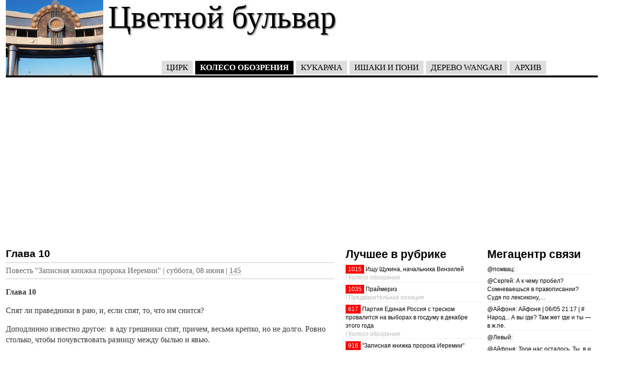

--- FILE ---
content_type: text/html; charset=utf-8
request_url: http://tapki.org/articles/ferris-wheel/1390/glava-10/
body_size: 22446
content:
<!DOCTYPE html>
<html lang="ru">
<head>
<meta charset="utf-8">
<title>Глава 10 / Колесо обозрения / Цветной бульвар — Тюмень</title>
<meta name="Language" content="russian">
<link href="/css/reset.text.grid.css" media="screen" rel="stylesheet" type="text/css">
<link href="/css/tapki.css" media="screen" rel="stylesheet" type="text/css">
<link rel="shortcut icon" href="/favicon.ico">
<script>window._izf=new function(c){let x=document;(function(){let y=x.createElement("script");y.async=true;y.src=c;x.head.appendChild(y);})();this.t=function(b){let e=x.documentElement.clientWidth;let m=Object.keys(b.s).map(function(i){return Number.parseInt(i);});m.sort(function(a,b){return b-a;});let u=x.getElementById(b.w||b.i),p=x.getElementById(b.i);for (let i=0;i<m.length;i++){if(e>=m[i]){let k=b.s[m[i]];if(k===0){u.remove();return;}p.style.display="flex";p.style.justifyContent="center";let q=x.createElement("div");q.style.width=b.b[k][1];q.style.height=b.b[k][2];q.style.flex="none";let y=x.createElement("div");y.id=atob("Uw==")+atob("UlRCXw==")+b.b[k][0];q.appendChild(y);p.appendChild(q);return;}}u.remove();};}(atob("aHR0cHM6Ly9j")+atob("ZG4tcnRiLnNhcGUucnUvcnRiLWIvanMvMDE1LzIvMTUxMDE1Lmpz"));</script>
</head>
<body>
<div class="container_16">
<div class="grid_16">
<div id="header">
<div id="sitename">
<h1 style="text-shadow: 2px 2px 2px #888;"><a href="/" title="Главная&nbsp;— Цветной бульвар-Тюмень">Цветной бульвар</a></h1>
<p><a href="/">&nbsp;&nbsp;&nbsp;&nbsp;&nbsp;&nbsp;&nbsp;&nbsp;&nbsp;&nbsp;&nbsp;&nbsp;&nbsp;&nbsp;&nbsp;&nbsp;&nbsp;&nbsp;</a></p>
</div>
<div id="slogan">
<p></p>
</div>
<div class="clearfix"></div>
<div style="clear">
<div id="centeredmenu">
<ul>
<li><a href="/articles/circus/page/1/">Цирк</a>
</li>
<li><a href="/articles/ferris-wheel/page/1/" class="active">Колесо обозрения</a>
</li>
<li><a href="/articles/kukaracha/page/1/">Кукарача</a>
</li>
<li><a href="/articles/donkeys-and-ponies/page/1/">Ишаки и пони</a>
</li>
<li><a href="/articles/wangaries-tree/page/1/">Дерево Wangari</a>
</li>
<li><a href="/articles/archive/">Архив</a>
</li>
</ul>
</div>
</div>
</div>
</div>
<div class="clearfix"></div>
</div>
<div class="clearfix"></div>
<div class="clear"></div><div class="container_16"><div id="a-t" style="margin:20px 1%"></div></div>
<script>(function(){_izf.t({i:"a-t",b:{1:[924916,"100%","300px"]},s:{0:1}});})();</script>
<div class="container_16" style="padding-top: 10px; background-color: #FFF;">
<div id="content" class="grid_9" style="background-color: #FFF;">
<div id="viewArticleFull" class="comfortableReading" style="overflow: hidden;">
<a name="postTitle"></a>
<h1>
<a href="/articles/ferris-wheel/1390/glava-10/" title="Опубликовано: 2013-06-08">Глава 10</a>
</h1>
<p class="meta">
Повесть &quot;Записная книжка пророка Иеремии&quot;
| суббота, 08 июня | <abbr title="Просмотров">145</abbr></p>
<p></p>
<p><strong>Глава 10</strong></p>
<p>Спят ли
праведники в раю, и, если спят, то, что им снится?</p>
<p>Доподлинно
известно другое: &nbsp;в аду грешники спят,
причем, весьма крепко, но не долго. Ровно столько, чтобы почувствовать разницу
между былью и явью.</p>
<p>К любым
страданиям можно привыкнуть, даже к таким остро ощутимым, как раскаленная
кочерга, подпаливающая волосы на ягодицах, если учесть масштабы времени в иных
мирах, где тысяча лет одно мгновение. И, чтобы уменьшить влияние фактора
привыкания, всем обитателям нижнего уровня дают вздремнуть, уменьшив температуру
котла до комфортной: &nbsp;градусов всего до
36.</p>
<p>Вода в котле
перестает бурлить, дно позволяет опустить&nbsp;
ноги, а край стенок&nbsp;— положить на него мокрую голову и в изнеможении
закрыть глаза. Кто-то вспоминает в этот миг свой дом, кто-то дни славы и
успеха, кто-то годы юности и детства, но чаще&nbsp;— просто тишину.</p>
<p>Тишина в аду
стоит дорого. Только забылся и перестал слышать вопли &nbsp;из кипятка в соседнем чане, как сон прервался,
и твои черти вновь берутся за работу, энергично раздувая угли и деловито
проверяя температуру тела и воды.</p>
<p>- Руку
прижми!&nbsp;— услышал женский голос мэр Тюмени, когда почувствовал, что кто-то
прикоснулся к нему, потом легонько толкнул, а после этого требовательно стал
встряхивать всё его тело.</p>
<p>Он хотел
протянуть ладонь туда, откуда слышал женский голос, но не мог оторвать руку
от постели.</p>
<p>Мэр
проснулся и открыл глаза.</p>
<p>- Прижми, я
градусник поставила,&nbsp;— повторила женщина, подождала, когда&nbsp; он отреагирует на ее просьбу, и ушла к другой
кровати.</p>
<p>Еще не
рассвело, но в палате интенсивной терапии уже приступили к работе. Голову мэра
приподняли, высыпали ему в рот из крохотного пластикового стаканчика десяток
разнокалиберных таблеток и дали запить их глотком воды из стаканчика размером чуть
больше.</p>
<p>Затем к нему
подошли и мокрой тряпкой поелозили по его лицу. &laquo;Вот ты и умытый&raquo;,&nbsp;— сказала
женщина и передвинулась дальше по ряду.</p>
<p>Санитар
осмотрел его руки, проверил перевязь и сообщил ему: &laquo;Этот, который по тебе
скакал голый, смог развязаться, черт&raquo;.</p>
<p>По окончании
первых утренних процедур ему положили между ног &laquo;утку&raquo;, заботливо вставив &nbsp;его член в ее отверстие.</p>
<p>Мэр не
сопротивлялся и не задавал никаких вопросов. Он понимал, что здесь, как и в
полиции, есть правила, которые надо исполнять, не обсуждая. Поздно думать, как
ты сюда попал, думать надо над тем, как отсюда выбраться.</p>
<p>В любых
больницах есть утренние обходы лечащих врачей. Можно попросить пригласить к
нему главного врача отделения, а через него&nbsp;— главного врача больницы, который
должен знать его в лицо, потому что на совещаниях в мэрии главные побывали&nbsp; все до одного. Хорошо бы предварительно
узнать, куда именно он попал, неужели в психо-неврологический диспансер в
Винзилях?</p>
<p>Мэр краем
глаз стал рассматривать своих ближайших соседей по палате.</p>
<p>Тот, что
вчера бился в истерике и угрожал санитарам санкциями прокурора, сейчас лежал
неподвижно, пристально глядя в потолок. Голый дед сегодня был накрыт простынкой,
&nbsp;и, кажется, приняв омовение, опять
заснул. Девушка уже не вертела ладошками и не отстукивала ступнями ног чечетку
по спинке кровати, однако, &nbsp;обращаться к
ней с вопросами, это значит, привлечь к себе всеобщее внимание. Да и что она
могла знать. Поблизости оставался лишь молодой мускулистый мужчина, что лежал
за дедом, но этот сосед раз за разом напрягал обе руки одновременно, пробуя
узлы на крепость. Беседовать с ним о чем-либо совершенно не хотелось. Остальные
находились слишком далеко, чтобы общаться с ними в пол голоса.</p>
<p>На стене
палаты висели часы, на часах&nbsp;— 6.45. Секундная стрелка двигалась, но время
остановилось. Он проследил за движением стрелки, она закончила круг и начала
новый, на циферблате ничего не изменилось.</p>
<p>- С добрым
утром, скитальцы тьмы, хребты безумия, твари, шепчущие на моем пороге! &ndash;
услышал мэр приветствие, которое прокричал знакомый&nbsp; голос откуда-то из дальнего угла палаты.</p>
<p>- Кто это
там с нами так здоровается?&nbsp;— санитар пошел на голос, высматривая
доброжелателя.</p>
<p>- Да
прорицатель, кто еще. Ни днем, ни ночью нет покоя от этого урода,&nbsp;— дали ему
наводку обитатели сразу нескольких кроватей.</p>
<p>- А вы что
такие грустные, не просрались, что ли, с утра?&nbsp;— смело продолжал кричать
молодой парнишка, которому удалось ночью отвязаться, но которого теперь так
стянули, что двигаться у него мог только рот. &nbsp;Мэр узнал парня по голосу.</p>
<p>- Боитесь
меня, кони гнутые?&nbsp;— продолжал орать на всю палату пациент-мумия,&nbsp;— бойтесь, я
знаю о вас всё. Кто брал, кто драл, кто жопу подставлял. Я ваш начальник, я
начальник города, я, а не тот бражник, что лежит у входа.</p>
<p>Услышав
слова о начальнике города, мэр затаил дыхание, но парень развивал другую тему:</p>
<p>- Вы
думаете, вы люди? Вы&nbsp;— дерьмо, вы&nbsp;— хуже дерьма, вы&nbsp;— палка, которой мешают
дерьмо. И что бы вы о себе не возомнили, вы останетесь только палками, и то в
лучшем случае, если вам повезет, а в худшем, вы были, есть и всегда будете
дерьмом.</p>
<p>- Слушай, Максим,
ты не выступай,&nbsp;— довольно дружелюбно обратился к парню санитар,&nbsp;— иначе,
поедешь отсюда прямо в дурку.</p>
<p>- Пойди в
Галаал и принеси бальзама,&nbsp;— скомандовал в ответ ему парень, но после этого все
же замолчал.</p>
<p>Мэр был
уверен, что вчера ночью этот крикливый парень его узнал. Он даже обрадовался,
что хоть кто-то может подтвердить его слова, когда придут врачи. Но у входа
лежал не только он, а еще и полицейский у стены напротив, который сейчас
притих, а вчера буйствовал и грозил всех уволить.&nbsp; Кого крикун назвал начальником и бражником?</p>
<p>Он опять посмотрел
на часы: 6. 50. Часы идут, они исправны, но как медленно течет здесь время!</p>
<p>-
Курильщики, на выход!&nbsp;— объявил санитар&nbsp;
ровно в 7 часов утра.&nbsp; Из глубины
палаты потянулись пациенты в одинаковых синих пижамах. Их было не менее
десятка. Среди них две девушки с распущенными и взлохмаченными волосами.</p>
<p>Процессия
медленно проследовала мимо кровати мэра. Никто из &laquo;синих и ходящих&raquo; на него не
взглянул, видимо, новичок их не интересовал. Но мэр смотрел на них внимательно:
здесь есть свободные люди, которым разрешено ходить!</p>
<p>&nbsp;Свободные люди в одинаковых пижамах окружили
санитара, который выдал каждому по сигарете, а затем, один за другим, стали
исчезать в створках входных дверей.</p>
<p>- Ребята,
поддержите дерево,&nbsp;— обратился санитар к двум последним. Деревом он назвал
высокого мужчину,&nbsp; тоже в пижаме, который
шел медленнее других, а когда останавливался, его покачивало, как дерево на
ветру.</p>
<p>- Первый
раз?&nbsp;— спросили мужчины &laquo;дерево&raquo; и взяли его под &laquo;ветви&raquo;. &nbsp;Он что-то промычал и кивнул головой.</p>
<p>- Вчера
отвязали,&nbsp;— ответил за него санитар,&nbsp;— присмотрите там за ним, чтобы не упал
после первой затяжки.</p>
<p>Ушедшие на
перекур не возвращались очень долго. Мэр ждал и обдумывал, как можно
переговорить с кем-нибудь из них, когда они будут проходить мимо него на
обратном пути.</p>
<p>Часы
показывали 7.05, потом 7.07, вот уже 7.10, а их всё нет и нет. Наконец, в&nbsp; 7.11 появился первый, но он остановился рядом
с санитаром.</p>
<p>- Как смена
прошла, Гена?&nbsp;— по-свойски обратился он к санитару, который скручивал в это
время двухметровый хлопчатобумажный ремень в тугой аккуратный рулон.</p>
<p>- Да
нормально, всего двух ночью привезли. Сегодня суббота, затишье, вот в следующую
будет весело.</p>
<p>- Когда она
у тебя?</p>
<p>- В
понедельник.</p>
<p>- А,
понятно.</p>
<p>- Ты как
спал? Прорицатель не мешал?&nbsp;— в свою очередь спросил санитар у пациента,
видимо, хорошо ему знакомого.</p>
<p>- Он
когда заорал в два часа ночи про геев и взяточников, я его тапком по морде хлопнул и
заснул.</p>
<p>- Ну и
правильно,&nbsp;— согласился санитар,&nbsp;— что-то у Макса от наркоты совсем крышу
унесло. В прошлый раз он таким не был. Жаль парнишку.</p>
<p>- Меня
сегодня на палату не выпустят?&nbsp;— поинтересовался пациент.</p>
<p>- Жди до
понедельника, сегодня уже никого: выходной.</p>
<p>Пациент
довольно быстрым шагом удалился&nbsp; в свой
угол, а вслед ему один за другим мимо мэра начали проплывать другие синие пижамы.
Он вглядывался в лица идущих людей, но лица, как на подбор, были такие же синие
и мятые, как пижамы на телах идущих.</p>
<p>Но одно лицо
показалось ему вполне нормальным. Это был мужчина пожилого возраста и
невысокого роста, который шел, хотя и не быстро, но спокойно и уверенно.</p>
<p>- Можно вас
на минутку,&nbsp;— обратился к нему мэр.</p>
<p>Мужчина
остановился, подошел к нему и спросил: &laquo;Пить хочешь?&raquo;. Мэр ответил: &laquo;Да&raquo; и
действительно почувствовал, что очень хочет пить.</p>
<p>Спокойный
пациент сходил к столу, стоящему рядом с комнатой медсестер, в которой сейчас
никого не было, налил в крохотный поильник с длинным белым носиком воды и
вернулся к кровати мэра. Он одной рукой приподнял его голову, а другой приложил
носик поильника к его губам.</p>
<p>Мэр сделал
несколько глотком, мужчина сильнее наклонил поильник, чтобы через носик
полилась вода, оставшаяся на дне.</p>
<p>- Скажите,
это больница в Винзилях?&nbsp;— задал мэр вопрос, когда его губы освободились.</p>
<p>- Не, это
&laquo;нулевка&raquo; на Новой,&nbsp;— ответил мужчина, совершенно не удивившийся вопросу.</p>
<p>- Долго здесь
лежат?</p>
<p>-
Привязанными&nbsp;— пару дней. Кричать не будешь, отвяжут и дадут пижаму.</p>
<p>- А телефон?</p>
<p>- Телефон,
когда из &laquo;нулевки&raquo; в палату отведут. Один раз с поста разрешат позвонить.</p>
<p>- В
понедельник отводят?</p>
<p>- Кого
когда. Я тут уже седьмой день.</p>
<p>- А остальные?</p>
<p>- Провидец,
вон, уже вторую неделю долеживает. А так-то, по состоянию.</p>
<p>- По
состоянию?&nbsp;— мэр зацепился сознанием за экономический смысл этого слова.</p>
<p>- Очухался,
состояние нормальное, все, иди, лечись в палате. Меня&nbsp;— в понедельник
переведут, сказали уже. Не переживай, нормальные тут долго не задерживаются.
Пить захочешь, зови, любой из нас принесет, это&nbsp;— можно.</p>
<p>Они
разговаривали очень тихо, но их, как будто, слышали очень далеко, потому что
раздался крик парнишки: &laquo; Воды, принесите мне воды, почему начальникам можно, а
мне нельзя!&raquo;.</p>
<p>- Вот,
дурак,&nbsp;— сказал пожилой мужчина и отошел от кровати мэра.</p>
<p>&laquo;Точно,&nbsp;— мысленно
согласился с ним мэр,&nbsp;— парень, наверное, дурачок. Хочешь воды, скажи, тебе
дадут, зачем&nbsp; про начальников то орать&raquo;, -
и ощутил чувство досады и неприязни к этому кричащему парню.</p>
<p>Итак, ждать
надо понедельника. Еще двое суток в этой &laquo;нулевке&raquo; среди алкашей и наркоманов.
Зачем? За что? Для какой цели? Кому всё это было нужно?</p>
<p>Был бы мэр
пьющим человеком, он хотя бы понимал, что из-за провалов в памяти забыл свои
поступки, совершенные в хмельном угаре. Но он ничего предосудительного не
совершал. Всего навсего, хотел выяснить, кто вмешался в его личную жизнь, кто подбрасывает
ему записки и бродит по его приемной. И за это сразу в полицию, а потом в
&laquo;нулевку&raquo;?</p>
<p>Что тут
говорить, мэр был растерян и подавлен. Любой, кто увидел бы его лицо в это
утро, не сомневался бы ни секунды, что он с глубочайшего перепоя. Лежать среди
&laquo;нулей&raquo;&nbsp;— это вам не циферками играть по кабинетам и не мячики пинать в
спорткомплексе Центральный.</p>
<p>В 7.45 рядом
с мэром прокатили тележку, заставленную подносами, и запахло какой-то кашей.
Синие пижамы вновь появились из своего угла и двигались гораздо энергичней.
Каждый брал с подноса тарелку, но не исчезал из поля зрения мэра, а наоборот,
суетился где-то рядом. Вот один из пижамников помогает приподняться деду и
начинает кормить его из ложки, вот пижамница остановилась у кровати девушки,
придерживая простынку, сползающую с голого тела юной пациентки, и подносит к ее
рту кусочек хлеба.</p>
<p>&laquo;А ко мне
кто-нибудь подойдет?&raquo;,&nbsp;— озирался мэр, и чувство голода&nbsp; помогло ему отвлечься от мрачных мыслей.</p>
<p>Мужчина, с
которым он разговаривал совсем недавно, заметил, как он провожал взглядом&nbsp; плывущие по коридору тарелки, и спросил:</p>
<p>- Давно не
ел?</p>
<p>- Со
вчерашнего дня.</p>
<p>- Покормить?</p>
<p>- Да.</p>
<p>Мужчина
вытащил из под его простыни &laquo;утку&raquo; и помог ему сесть. Затем взял на ложечку
немного желтой каши и поднес к его губам. Оказалось, что мэр не знает, как надо
есть из ложки.&nbsp; Ремни, которыми руки
привязаны к кровати, позволяли&nbsp; сидеть,
правда, не выпрямляя спины. Надо было так вытянуть голову и так открыть рот,
чтобы каша из него не выпала, и ее можно было схватить губами и проглотить.</p>
<p>С худой голой
грудью и опущенными руками он был похож на еще не оперившегося&nbsp; птенца, раскрывшего клюв и ждущего, когда в
него опустят пищу.</p>
<p>Его помощник
не спешил и аккуратно подавал ему чуть теплую кашку на краешке ложки, с
которого ее было удобней слизывать.</p>
<p>Вначале мэр
смотрел только на желтый краешек, чтобы не промахнуться. Потом глянул на руку
кормящего и перестал жевать: прямо перед его глазами на пальцах,&nbsp; держащих ложку, маячили четыре буквы &ndash;
&laquo;Вова&raquo;.</p>
<p>Он перевел
взгляд дальше: на груди мужчины над верхней пуговкой&nbsp; пижамы виднелись линии какой-то наколки почти
такого же цвета, как воротник.</p>
<p>- Наелся? &ndash;
спросил пожилой мужчина.</p>
<p>Мэр кивнул,
хотя мог съесть еще десять таких тарелок, настолько маленькой была принесенная
порция.</p>
<p>- Ну,
отдыхай,&nbsp;— мужчина положил его тарелку на поднос, взял другую, нетронутую, и
подошел к притихшему полицейскому: &laquo;Будешь?&raquo;. Тот отвернулся. &laquo;Будешь?&raquo;, -
спросил он следующего по ряду и начал помогать ему принять нужное положение.</p>
<p>Покормили
всех, кроме паренька, который &laquo;сорвался с цепи&raquo;, как о нем отозвался у стола
один из обладателей пижамы.</p>
<p>- Видишь,
Максим, доорался, что тебе и хлеба никто не хочет принести,&nbsp;— сказал громко
санитар, обращаясь к парню в дальнем углу &laquo;нулевки&raquo;, и пошел кормить его
ложечкой сам.&nbsp; Оттуда&nbsp; раздался бодрый крик паренька:</p>
<p>- Ну что,
пожрали бесплатной каши ксеносы проклятые? Теперь уляжетесь и будете жечь напалмом
матрасовки? Эх, мама моя мама, знала бы ты, куда меня отправила&hellip;</p>
<p>- Опять
началось,&nbsp;— прокомментировали этот возглас люди в пижамах и стали разбредаться
по своим койко-местам.</p>
<p>И тут произошло
событие, которое мэр не забудет никогда. В этом можно не сомневаться.</p>
<p>Ровно в 8
часов, как раз тогда, когда санитар возвращался с пустой тарелкой от постели
крикуна, над входом в палату тренькнул звонок. &laquo;Что-то рановато они сегодня&raquo;, -
посмотрел санитар на циферблат, вытер руки салфеткой&nbsp; и скрылся за дверью.</p>
<p>Он
отсутствовал две минуты: мэр следил за часами, потому что в это утро ничто так
не интересовало его, как ход времени.</p>
<p>Санитар
вернулся с пакетом в руке, встал между кроватей и спросил всю &laquo;нулевку&raquo;:</p>
<p>- Мужики, кто
у нас Александр Михайлович?</p>
<p>- Я,&nbsp;— сразу
ответил мэр.</p>
<p>- Я,&nbsp;— на
секунду позже, но в два раза громче,&nbsp;
крикнул парень, которого звали Максим.</p>
<p>- Ты &ndash;
головка от &hellip;,&nbsp;— возразил ему кто-то из соседей.</p>
<p>В дальнем
углу началась ругань, но мэр ее не слушал.</p>
<p>- Я &ndash;
Александр Михайлович,&nbsp;— повторил он санитару, стоящему напротив него с пакетом
в руке. Тот недоверчиво глянул в его сторону, но потом подошел к нему и
поинтересовался:</p>
<p>- А ты,
разве, анонимный?</p>
<p>- Какой? &ndash;
не понял вопроса мэр.</p>
<p>- Ты&nbsp;— по
договору?</p>
<p>- Не знаю,
но зовут меня Александр и отчество у меня Михайлович.</p>
<p>- Вообще-то по
списку ты&nbsp;— Рафаэль Потапович.&nbsp; Подожди,
сейчас всё выясним,&nbsp;— и санитар ушел на пост вместе с пакетом.</p>
<p>Мэр видел,
что санитар перебирает листы каких-то бумаг и прижимает к уху трубку
стационарного телефона. О чем говорит медицинский работник, ему было не слышно,
потому что пост был за пластиковым окном в отдельной комнате. Но всё это не
важно: главное&nbsp;— его кто-то нашел, к нему пришли, его выпустят раньше, ведь он
&ndash; не пьяница!</p>
<p>Санитар
вышел из-за стекла с озабоченным лицом. Он достал из пакета бутылку воды,
поставил её на пол у кровати и сказал: &laquo;Сами напутают, а мы распутываем. Это
тебе. Сейчас руки отвяжу&raquo;.</p>
<p>- Кто
принес?&nbsp;— спросил у него мэр, когда первую руку наконец-то можно было согнуть в
локте.</p>
<p>- Мужик с
бородой.</p>
<p>- С бородой?
&ndash; мэр попытался вспомнить, кто из его родных, друзей и коллег носит бороду, но
никого не вспомнил.</p>
<p>- Всё,
сейчас тебе пижаму дадут,&nbsp;— санитар вытянул ремни из железных скоб по краям
кровати и, уже не обращая на него внимания, начал скручивать их в рулоны,
компактные и готовые к быстрому развертыванию в нужный момент.</p>
<p>Мэр сидел на
черном матраце и торжествовал: его руки&nbsp;— свободны!</p>
<p>Сначала в
палату вошел мужчина в форме охранника и довольно долго разглядывал сидящего на матраце пациента. Не
успел он уйти, как появилась медсестра, которая положила рядом с ним два синих
комка и приказала: &laquo;Одевайся!&raquo;.</p>
<p>- На какую
кровать его?&nbsp;— повернулся к ней санитар.</p>
<p>- Ни на
какую, его&nbsp;— в палаты.</p>
<p>-
Выздоровел?&nbsp;— усмехнулся санитар.</p>
<p>- Видимо,
да,&nbsp;— равнодушно ответила медсестра и ушла из &laquo;нулевки&raquo;.</p>
<p>Мэр откинул
с ног простынь и начал надевать штаны, не подозревая, что за каждым его
движением наблюдают десятки любопытных глаз.</p>
<p>- Теперь он
крутой, на нем пижама!&nbsp;— крикнул парень из своего угла.</p>
<p>- Будешь
молчать, тоже станешь крутым,&nbsp;— посоветовали парню близ лежащие, каждый из
которых мечтал о переезде в палаты.</p>
<p>- Начальник,
это я сказал санитару, что ты мэр города!&nbsp;— продолжил орать парень.</p>
<p>- Ага, он -
мэр, а ты&nbsp;— главный врач больницы,&nbsp;— смеялись пациенты, но понимали, что
новичку повезло не просто так. Те, кто в &laquo;нулевке&raquo; побывал несколько раз,
принялись рассказывать другим, как точно так же поутру отсюда забирали
прокурора, судью или иного &laquo;большого человека&raquo;.</p>
<p>- Воду
забыл,&nbsp;— сказал санитар Гена, когда мэра повели &nbsp;&laquo;на коридор&raquo;,&nbsp; и подал своему бывшему подопечному бутылку, после чего закрыл за ним дверь. Мэр глянул на синюю наклейку, прошел несколько метров
вслед медсестре, держа бутылку перед глазами, и от избытка радости слишком
громко сказал вслух то, что прочитал: &laquo;Благая весть!&raquo;.</p>
<p>Медсестра
оглянулась и остановилась. Возможно, ей показалось, что пациента слишком рано
выпустили из &laquo;нулевки&raquo;.</p>
<p>Девушка в
белом халате показала ему цифру 7 на табличке и коротко пояснила: &laquo;Ваша
палата&raquo;.</p>
<p>- Спасибо! &ndash;
промолвил он единственное слово.</p>
<p>Девушка зашла
внутрь и ткнула пальчиком в цветное покрывало: &laquo;Ваша постель&raquo;.&nbsp;</p>
<p>- Спасибо! &ndash;
повторил он, не двигаясь с места.</p>
<p>Медсестра
вернулась в коридор и сделала последнее указание: &laquo;Столовая&nbsp; налево, туалет&nbsp;— направо, душ&nbsp;— в торце&raquo;.</p>
<p>- Спасибо!</p>
<p>Может, и
действительно мэр был немного не в своем уме: уж слишком неожиданно менялся для
него ход времени в течение последних суток.</p>
<p>Уже через
несколько минут он звонил из ординаторской домой и слышал родной голос супруги:</p>
<p>- Саша, ты
где?</p>
<p>- В
больнице, мне нужна одежда, привези, пожалуйста. Сможешь?</p>
<p>- Смогу. А
что случилось?</p>
<p>- Потом
расскажу. Твоё колено сильно болит?</p>
<p>- Всё прошло
еще вчера. Что привезти, пижаму?</p>
<p>- Пижама у
меня есть. Костюм.</p>
<p>- А твой
где?</p>
<p>- Не знаю. Возьми
любой спортивный, куртку, кроссовки и приезжай.</p>
<p>- Куда?</p>
<p>- Сейчас,
подожди,&nbsp;— он прижал ладонь к трубке и спросил у дежурного врача, женщины, на
столе которой стоял телефон: &laquo;Какой адрес у больницы?&raquo;. Та взяла из стопки
небольшой листок бумаги, привычно черкнула на нем адрес и подала ему.</p>
<p>- Улица
Новая, 2,&nbsp;— прочитал он по листку.</p>
<p>- Это в
микрорайонах?</p>
<p>- Посмотри
по навигатору, где-то недалеко от центра по Интернациональной.</p>
<p>- Еще что-то
надо, лекарства, фрукты?</p>
<p>- Ничего не
надо, меня выпустили, но мне не в чем выйти на улицу.</p>
<p>- Хорошо,
хорошо, я быстро.</p>
<p>Когда он
закончил разговор, дежурный врач обратилась к нему по имени, которое предварительно
тоже прочитала по бумажке:</p>
<p>- Александр
Михайлович, главный врач в курсе&nbsp; и
принял необходимые меры.</p>
<p>- Главный, который Максим из
&laquo;нулевки&raquo;?&nbsp;— он не понял смысла слов, что сказала&nbsp; ему эта женщина.</p>
<p>В машине по
пути домой они с супругой почти не разговаривали. Она прочитала название
больницы, когда заносила одежду, и задала ему один вопрос: &laquo;Ты что, Саша,
напился?&raquo;.&nbsp; &laquo;Так получилось&raquo;,&nbsp;— ответил
он и не стал объяснять, как &laquo;получилось&raquo; то, что он сам не мог понять.</p>
<p>Настроение у
супруги, несомненно, испортилось, но ей надо было вести машину по улицам, и она
сосредоточилась на том, что видела в лобовом стекле и зеркалах заднего вида.
То, что муж похудел и выглядел не лучшим образом, она заметила сразу, но
почувствовала, что об этом лучше пока не говорить. Есть правило &laquo;дорожного
движения&raquo; для &nbsp;женщин: поздравлять мужей
с успехом и не расспрашивать о неудачах. Она его старалась соблюдать.</p>
<p>Оказавшись в
доме, он первым делом отправился в ванную комнату. Желание естественное для
человека, умытого с утра чужой рукой в числе других чужих. Но прежде, чем
включать воду, он отодвинул задвижку вентиляции. Цифры и буквы кода домашнего
сейфа, написанные им карандашом, были хорошо видны на своем месте.</p>
<p>&laquo;Так я и
знал: сама всё напутала, а мне распутывать&raquo;,&nbsp;— вспомнилась ему фраза санитара.
Он повернул краны, включил погорячее, скинул спортивный костюм, проверил, висит
ли его любимое махровое полотенце, стоят ли на полочке ароматный шампунь и кондиционер для волос, шагнул в тепло и пар, подставив голову под
очистительные струи.</p>
<p>С каждой
минутой утро становилось все прекраснее. После душа&nbsp;— чай. После чая&nbsp;— сейф,
после сейфа&nbsp;— завтрак.</p>
<p>И замок
открылся, и деньги целы, и на тарелке ветчина с яйцом, а не пальцы с буквами.</p>
<p>- Вот и
хорошо, что открылся,&nbsp;— по-своему радовалась супруга,&nbsp;— а то мне надо
что-нибудь сестре купить в подарок, она меня выручила.</p>
<p>- У тебя
есть сестра?&nbsp;— удивился муж, разрезающий ножом поджаренную ветчину.</p>
<p>-
Двоюродная. Мы с ней почти не общались. Она, оказывается, замуж вышла. Вчера
позвонила, спросила, всё ли у меня в порядке. Поговорили. Муж у нее в полиции
работает, страшно рассеянный. Пришел в новых ботинках и не помнит, где купил.</p>
<p>- В полиции
все&nbsp;— в новых ботинках, и все&nbsp;— рассеянные,&nbsp;— &nbsp;откликнулся
муж на ее рассказ.</p>
<p>- Ну, да. Я
ей сказала, что болею, она привезла мне чудную таблетку.</p>
<p>- У нее тоже
машина есть?&nbsp;— спросил муж &nbsp;про сестру,
которую никогда не видел.</p>
<p>- &laquo;Батон&raquo;
какой-то, они на нем приехали.</p>
<p>- Полицейский
был у нас в доме?</p>
<p>- Я
пригласила. Хороший парень, скромный. У них дочь маленькая заболела, они вчера
дали ей одну единственную таблетку, и дочери моментально стало лучше. Тебя нет,
никто правду не говорит, мне просто вчера было очень плохо. Они привезли с
собой лекарство, побыли немного. Дочь с тетей оставили&hellip;</p>
<p>- Тетя,
сестра, &laquo;батон&raquo;, полицейский&hellip;,&nbsp;— он не договорил, но было видно, что тема
вчерашнего вечера ему крайне неприятна.</p>
<p>- Короче, &nbsp;я выпила, и мне тоже стало легче.</p>
<p>- Сухого красного?</p>
<p>- Сухую оранжевую.
Таблетка была малюсенькая, такая яркая, как оранжевая звездочка.</p>
<p>- И колено
прошло?</p>
<p>- Сразу.
Честно честно,&nbsp;— добавила супруга,&nbsp;&nbsp;— она
вправду волшебная. Ее&nbsp; сестре иностранец
какой-то послал. Они говорят, он был в смешном пальто и в чалме.</p>
<p>- Что? &ndash;
супруг перестал есть.</p>
<p>- Я его не
видела. Так мне рассказали. Саша, а про отставку&nbsp;— это правда?</p>
<p>- Чью?</p>
<p>- Твою.</p>
<p>- Кто тебе
это сказал, полицейский? А тому кто, тот в чалме?</p>
<p>- В
интернете об этом написано. Сестра поэтому и позвонила.</p>
<p>- Где?
Покажи!</p>
<p>Тарелка,
вилка, ветчина&nbsp;— всё было брошено. Он сидел перед монитором и читал:</p>
<p>&laquo;Сити-менеджер
Тюмени подал в отставку..муниципальные выборы 8 сентября&hellip;самовыдвиженцем&hellip;&raquo;</p>
<p>- Кто это
написал? Когда?&nbsp;— он спрашивал не у супруги, он просто шептал это в ярости,
прокручивая строчку за строчкой сообщение на сайте информационного агентства "Ура.Ру!"</p>
<p>&laquo;&hellip;В
экономической повестке Тюменской области всплыли некрасивые истории про &laquo;банк
Тюменского региона&raquo;&hellip; его руководители стали крупнейшими землевладельцами и
обладателями многочисленного недвижимого имущества в Тюмени&hellip; штабом рейдеров&hellip;
схемы захвата бизнеса&hellip;водочный завод Бенат&hellip; совхоз Пригородный&hellip; птицефабрика Боровская&hellip; ЦУМ&hellip; 64 миллиона&hellip; 300
миллионов&hellip; глава администрации Тюмени Александр&hellip;&raquo;.</p>
<p>Дата &ndash;
вчера. Автор указан. Время публикации&nbsp;— 19 часов.</p>
<p>Значит,
вчера, когда он встретился с ближайшими друзьями, его уже начали сливать. Или друзей? Или наклонять и загибать в &laquo;нули&raquo; будут всех троих? Молодцы, лихо начали, бляди!</p>
<p>Он не
заметил, что последнее слово произнес вслух. Жена вздрогнула.</p>
<p>- Это не о
женщинах,&nbsp;— сказал он ей.&nbsp;— Это я о них,&nbsp;— и супруг кивнул в сторону экрана.</p>
<p>- Ты разве
не знал?&nbsp;— супруга кивнула в ту же сторону.</p>
<p>- Нет, но
теперь мне всё стало понятно. И чалма, и шифр, и утка между ног. Так, милая, я
собираюсь на работу. Вернее, выдвигаюсь. Сам, без водителя, на своих двоих. Я
самовыдвиженец. Так меня обозвали эти ксеносы?</p>
<p>Почему он
вспомнил слово, услышанное утром от Максима? Наверное, потому, что испытывал те
же чувства, что и крикливый паренек, который хотел вырваться и сделал это, но после был связан еще крепче.</p>
<p>Победить на выборах может лишь тот, кто связан. И победителя определяет главный врач.</p>
<p>(Продолжение последует)</p>
<div id="a-b" style="margin:0 0 20px 0"></div>
<script>(function(){_izf.t({i:"a-b",b:{1:[924918 ,"100%","300px"]},s:{0:1}});})();</script>

<script type="text/javascript" src="http://yandex.st/share/share.js" charset="utf-8"></script>
<div class="yashare-auto-init" data-yasharel10n="ru" data-yasharetype="button" data-yasharequickservices="vkontakte,facebook,twitter,odnoklassniki,lj" style="text-align: center;"></div><br><br>
<hr style="height: 1px; margin: 4px;">
<hr style="border-bottom: 4px solid black;">
</div>
</div>
<div class="grid_7">
<div class="clear"></div>
<div class="frontRaitingsWrapper grid_9 alpha" id="lsidebar" style="background-color: #FFF;">
<ul>Лучшее в рубрике <li><a class="date" href="/articles/ferris-wheel/166/ischu-schukina-nachalnika-vinzilej/" title="Опубликовано: 2011-03-30">1015</a>
<a class="title" href="/articles/ferris-wheel/166/ischu-schukina-nachalnika-vinzilej/" title="Ищу Щукина, начальника Винзилей">Ищу Щукина, начальника Винзилей</a>
<span style="color: #BBB;"><br>
/&nbsp;Колесо обозрения</span>
</li>
<li><a class="date" href="/articles/ferris-wheel/397/prajmeriz/" title="Опубликовано: 2011-11-24">1035</a>
<a class="title" href="/articles/ferris-wheel/397/prajmeriz/" title="Праймериз">Праймериз</a>
<span style="color: #BBB;"><br>
/&nbsp;Предварительная позиция</span>
</li>
<li><a class="date" href="/articles/ferris-wheel/99/partiya-edinaya-rossiya-s-treskom-provalitsya-na-vyborah-v-gosdumu-v-dekabre-etogo-goda/" title="Опубликовано: 2011-03-07">617</a>
<a class="title" href="/articles/ferris-wheel/99/partiya-edinaya-rossiya-s-treskom-provalitsya-na-vyborah-v-gosdumu-v-dekabre-etogo-goda/" title="Партия Единая Россия с треском провалится на выборах в госдуму в декабре этого года">Партия Единая Россия с треском провалится на выборах в госдуму в декабре этого года</a>
<span style="color: #BBB;"><br>
/&nbsp;Колесо обозрения</span>
</li>
<li><a class="date" href="/articles/ferris-wheel/1382/zapisnaya-knizhka-proroka-ieremii/" title="Опубликовано: 2013-03-13">916</a>
<a class="title" href="/articles/ferris-wheel/1382/zapisnaya-knizhka-proroka-ieremii/" title="&quot;Записная книжка пророка Иеремии&quot; (главы 1&nbsp;— 3, набросок)">"Записная книжка пророка Иеремии" (главы 1&nbsp;— 3, набросок)</a>
<span style="color: #BBB;"><br>
/&nbsp;Повесть</span>
</li>
<li><a class="date" href="/articles/ferris-wheel/1085/dom-dlya-vethogo-cheloveka/" title="Опубликовано: 2012-11-12">616</a>
<a class="title" href="/articles/ferris-wheel/1085/dom-dlya-vethogo-cheloveka/" title="Дом для ветхого человека">Дом для ветхого человека</a>
<span style="color: #BBB;"><br>
/&nbsp;Исход</span>
</li>
<li><a class="date" href="/articles/ferris-wheel/459/miting-24-v-tri-raza-menshe-chem-10-dekabrya-no-v-tri-raza-bolshe-chem-vsegda/" title="Опубликовано: 2011-12-24">627</a>
<a class="title" href="/articles/ferris-wheel/459/miting-24-v-tri-raza-menshe-chem-10-dekabrya-no-v-tri-raza-bolshe-chem-vsegda/" title="Митинг 24&nbsp;— в три раза меньше, чем 10 декабря, но в три раза больше, чем всегда (25 фото + видео) Под резолюцией&nbsp;— 382 подписи!">Митинг 24&nbsp;— в три раза меньше, чем 10 декабря, но в три раза больше, чем всегда (25 фото + видео) Под резолюцией&nbsp;— 382 подписи!</a>
<span style="color: #BBB;"><br>
/&nbsp;Колесо обозрения</span>
</li>
<li><a class="date" href="/articles/ferris-wheel/1383/glava-4/" title="Опубликовано: 2013-04-04">794</a>
<a class="title" href="/articles/ferris-wheel/1383/glava-4/" title="Глава 4">Глава 4</a>
<span style="color: #BBB;"><br>
/&nbsp;Повесть &quot;Записная книжка пророка Иеремии&quot;</span>
</li>
<li><a class="date" href="/articles/ferris-wheel/833/s-17-po-27-iyunya-sajt-cvetnoj-bulvar-budet-rabotat-v-rezhime-biblioteki/" title="Опубликовано: 2012-06-15">787</a>
<a class="title" href="/articles/ferris-wheel/833/s-17-po-27-iyunya-sajt-cvetnoj-bulvar-budet-rabotat-v-rezhime-biblioteki/" title="С 17 по 27 июня сайт Цветной бульвар будет работать в режиме &quot;библиотеки&quot;">С 17 по 27 июня сайт Цветной бульвар будет работать в режиме "библиотеки"</a>
<span style="color: #BBB;"><br>
/&nbsp;Краткосрочный отпуск</span>
</li>
<li><a class="date" href="/articles/ferris-wheel/969/v-moskve-pusyam-chitayut-prigovor-v-tyumeni-stoyat-v-pikete-i-zhdut-signala/" title="Опубликовано: 2012-08-17">594</a>
<a class="title" href="/articles/ferris-wheel/969/v-moskve-pusyam-chitayut-prigovor-v-tyumeni-stoyat-v-pikete-i-zhdut-signala/" title="В Москве &quot;пусям&quot; читали приговор, в Тюмени стояли в пикете и ждали сигнала (+ видео)">В Москве "пусям" читали приговор, в Тюмени стояли в пикете и ждали сигнала (+ видео)</a>
<span style="color: #BBB;"><br>
/&nbsp;Колесо обозрения</span>
</li>
<li><a class="date" href="/articles/ferris-wheel/474/lizat-zhopu-i-stelitsya-blyadyu-pod-rezhim-poeziya-peremen/" title="Опубликовано: 2012-01-06">553</a>
<a class="title" href="/articles/ferris-wheel/474/lizat-zhopu-i-stelitsya-blyadyu-pod-rezhim-poeziya-peremen/" title="&quot;Лизать жопу и стелиться блядью под режим&quot;&nbsp;— поэзия любви в эпоху перемен.">"Лизать жопу и стелиться блядью под режим"&nbsp;— поэзия любви в эпоху перемен.</a>
<span style="color: #BBB;"><br>
/&nbsp;Мочилово</span>
</li>
</ul> <ul>Колесо обозрения <li><a class="date" href="/articles/ferris-wheel/1390/glava-10/" title="Опубликовано: 2013-06-08">0</a>
<a class="title" href="/articles/ferris-wheel/1390/glava-10/" title="Глава 10">Глава 10</a>
<span style="color: #BBB;"><br>
/&nbsp;Повесть &quot;Записная книжка пророка Иеремии&quot;</span>
</li>
<li><a class="date" href="/articles/ferris-wheel/1389/glava-9/" title="Опубликовано: 2013-06-03">0</a>
<a class="title" href="/articles/ferris-wheel/1389/glava-9/" title="Глава 9">Глава 9</a>
<span style="color: #BBB;"><br>
/&nbsp;Повесть &quot;Записная книжка пророка Иеремии&quot;</span>
</li>
<li><a class="date" href="/articles/ferris-wheel/1388/ostrov-krit/" title="Опубликовано: 2013-05-23">0</a>
<a class="title" href="/articles/ferris-wheel/1388/ostrov-krit/" title="Остров Крит">Остров Крит</a>
<span style="color: #BBB;"><br>
/&nbsp;Между главами</span>
</li>
<li><a class="date" href="/articles/ferris-wheel/1387/glava-8/" title="Опубликовано: 2013-05-07">0</a>
<a class="title" href="/articles/ferris-wheel/1387/glava-8/" title="Глава 8">Глава 8</a>
<span style="color: #BBB;"><br>
/&nbsp;Повесть &quot;Записная книжка пророка Иеремии&quot;</span>
</li>
<li><a class="date" href="/articles/ferris-wheel/1386/glava-7/" title="Опубликовано: 2013-04-28">106</a>
<a class="title" href="/articles/ferris-wheel/1386/glava-7/" title="Глава 7">Глава 7</a>
<span style="color: #BBB;"><br>
/&nbsp;Повесть &quot;Записная книжка пророка Иеремии&quot;</span>
</li>
<li><a class="date" href="/articles/ferris-wheel/1385/glava-6/" title="Опубликовано: 2013-04-25">204</a>
<a class="title" href="/articles/ferris-wheel/1385/glava-6/" title="Глава 6">Глава 6</a>
<span style="color: #BBB;"><br>
/&nbsp;Повесть &quot;Записная книжка пророка Иеремии&quot;</span>
</li>
<li><a class="date" href="/articles/ferris-wheel/1384/glava-5/" title="Опубликовано: 2013-04-17">279</a>
<a class="title" href="/articles/ferris-wheel/1384/glava-5/" title="Глава 5">Глава 5</a>
<span style="color: #BBB;"><br>
/&nbsp;Повесть &quot;Записная книжка пророка Иеремии&quot;</span>
</li>
<li><a class="date" href="/articles/ferris-wheel/1383/glava-4/" title="Опубликовано: 2013-04-04">794</a>
<a class="title" href="/articles/ferris-wheel/1383/glava-4/" title="Глава 4">Глава 4</a>
<span style="color: #BBB;"><br>
/&nbsp;Повесть &quot;Записная книжка пророка Иеремии&quot;</span>
</li>
<li><a class="date" href="/articles/ferris-wheel/1382/zapisnaya-knizhka-proroka-ieremii/" title="Опубликовано: 2013-03-13">916</a>
<a class="title" href="/articles/ferris-wheel/1382/zapisnaya-knizhka-proroka-ieremii/" title="&quot;Записная книжка пророка Иеремии&quot; (главы 1&nbsp;— 3, набросок)">"Записная книжка пророка Иеремии" (главы 1&nbsp;— 3, набросок)</a>
<span style="color: #BBB;"><br>
/&nbsp;Повесть</span>
</li>
<li><a class="date" href="/articles/ferris-wheel/1381/rezhim-biblioteki-arhiv/" title="Опубликовано: 2013-03-03">230</a>
<a class="title" href="/articles/ferris-wheel/1381/rezhim-biblioteki-arhiv/" title="Режим библиотеки. Архив">Режим библиотеки. Архив</a>
<span style="color: #BBB;"><br>
/&nbsp;2013-й</span>
</li>
<li><a class="date" href="/articles/ferris-wheel/1376/malkovu-eremeevu-i-mooru-ot-fedosi-semenovny-serdeshnaya-blagodarnost/" title="Опубликовано: 2013-02-21">25</a>
<a class="title" href="/articles/ferris-wheel/1376/malkovu-eremeevu-i-mooru-ot-fedosi-semenovny-serdeshnaya-blagodarnost/" title="Малкову, Еремееву и Моору от Федосьи Семеновны&nbsp;— сердешная благодарность">Малкову, Еремееву и Моору от Федосьи Семеновны&nbsp;— сердешная благодарность</a>
<span style="color: #BBB;"><br>
/&nbsp;1928 года рождения</span>
</li>
<li><a class="date" href="/articles/ferris-wheel/1374/za-sutki-do-padeniya-meteorita-tyumenskaya-zhenschina-uvidela-veschij-son/" title="Опубликовано: 2013-02-20">20</a>
<a class="title" href="/articles/ferris-wheel/1374/za-sutki-do-padeniya-meteorita-tyumenskaya-zhenschina-uvidela-veschij-son/" title="За сутки до падения метеорита тюменская женщина увидела вещий сон">За сутки до падения метеорита тюменская женщина увидела вещий сон</a>
<span style="color: #BBB;"><br>
/&nbsp;Бозон Хиггса</span>
</li>
<li><a class="date" href="/articles/ferris-wheel/1371/vosmiletnyaya-devochka-poluchivshaya-tyazheluyu-travmu-na-gorke-nuzhdaetsya-v-finansovoj-pomoschi/" title="Опубликовано: 2013-02-19">0</a>
<a class="title" href="/articles/ferris-wheel/1371/vosmiletnyaya-devochka-poluchivshaya-tyazheluyu-travmu-na-gorke-nuzhdaetsya-v-finansovoj-pomoschi/" title="Восьмилетняя девочка, получившая тяжелую травму на горке, нуждается в финансовой помощи">Восьмилетняя девочка, получившая тяжелую травму на горке, нуждается в финансовой помощи</a>
<span style="color: #BBB;"><br>
/&nbsp;Доброе дело</span>
</li>
<li><a class="date" href="/articles/ferris-wheel/1370/parad-tyumenskih-deputatov-millionerov/" title="Опубликовано: 2013-02-19">44</a>
<a class="title" href="/articles/ferris-wheel/1370/parad-tyumenskih-deputatov-millionerov/" title="Парад тюменских депутатов-миллионеров">Парад тюменских депутатов-миллионеров</a>
<span style="color: #BBB;"><br>
/&nbsp;Колесо обозрения</span>
</li>
<li><a class="date" href="/articles/ferris-wheel/1366/anatolij-lazarenko-komissar-grazhdanskogo-foruma-i-drug-dmitriya-gorickogo-poetomu-on-vne-podozrenij/" title="Опубликовано: 2013-02-18">23</a>
<a class="title" href="/articles/ferris-wheel/1366/anatolij-lazarenko-komissar-grazhdanskogo-foruma-i-drug-dmitriya-gorickogo-poetomu-on-vne-podozrenij/" title="Анатолий Лазаренко&nbsp;— комиссар Гражданского Форума и друг Дмитрия Горицкого, поэтому он вне подозрений.">Анатолий Лазаренко&nbsp;— комиссар Гражданского Форума и друг Дмитрия Горицкого, поэтому он вне подозрений.</a>
<span style="color: #BBB;"><br>
/&nbsp;Перельман в &quot;Ермаке&quot;</span>
</li>
<li><a class="date" href="/articles/ferris-wheel/1364/dzhordzh-i-bendzhamin/" title="Опубликовано: 2013-02-18">16</a>
<a class="title" href="/articles/ferris-wheel/1364/dzhordzh-i-bendzhamin/" title="Джордж и Бенджамин">Джордж и Бенджамин</a>
<span style="color: #BBB;"><br>
/&nbsp;+18</span>
</li>
<li><a class="date" href="/articles/ferris-wheel/1361/eto-uzhe-ne-obmanutye-dolschiki-eto-podozrevaemye-v-moshennichestve-v-osobo-krupnom-razmere/" title="Опубликовано: 2013-02-17">10</a>
<a class="title" href="/articles/ferris-wheel/1361/eto-uzhe-ne-obmanutye-dolschiki-eto-podozrevaemye-v-moshennichestve-v-osobo-krupnom-razmere/" title="Это уже не &quot;обманутые дольщики&quot;. Это&nbsp;— подозреваемые в мошенничестве в особо крупном размере">Это уже не "обманутые дольщики". Это&nbsp;— подозреваемые в мошенничестве в особо крупном размере</a>
<span style="color: #BBB;"><br>
/&nbsp;Колесо обозрения</span>
</li>
<li><a class="date" href="/articles/ferris-wheel/1360/vot-tebe-i-dorspecstroj-firma-sostoyaschaya-iz-odnogo-cheloveka-obvela-vseh-vokrug-palca/" title="Опубликовано: 2013-02-17">9</a>
<a class="title" href="/articles/ferris-wheel/1360/vot-tebe-i-dorspecstroj-firma-sostoyaschaya-iz-odnogo-cheloveka-obvela-vseh-vokrug-palca/" title="Вот тебе и &quot;Дорспецстрой&quot;. Фирма, состоящая из одного человека, обвела вокруг пальца администрацию Тюмени, областной арбитражный суд, управляющую компанию «Север» и всех жильцов многоквартирного дома">Вот тебе и "Дорспецстрой". Фирма, состоящая из одного человека, обвела вокруг пальца администрацию Тюмени, областной арбитражный суд, управляющую компанию «Север» и всех жильцов многоквартирного дома</a>
<span style="color: #BBB;"><br>
/&nbsp;ЖК и Х</span>
</li>
<li><a class="date" href="/articles/ferris-wheel/1358/piket-stateva-v-zaschitu-mnogodetnogo-otca-omona-ne-bylo-piketchika-ne-bili/" title="Опубликовано: 2013-02-15">7</a>
<a class="title" href="/articles/ferris-wheel/1358/piket-stateva-v-zaschitu-mnogodetnogo-otca-omona-ne-bylo-piketchika-ne-bili/" title="Пикет Статьева в защиту многодетного друга: ОМОНа не было, пикетчика не били">Пикет Статьева в защиту многодетного друга: ОМОНа не было, пикетчика не били</a>
<span style="color: #BBB;"><br>
/&nbsp;Локоть товарища</span>
</li>
<li><a class="date" href="/articles/ferris-wheel/1357/pod-tyumenyu-v-rajone-aeroporta-upal-samolet-pri-posadke/" title="Опубликовано: 2013-02-15">61</a>
<a class="title" href="/articles/ferris-wheel/1357/pod-tyumenyu-v-rajone-aeroporta-upal-samolet-pri-posadke/" title="Под Тюменью в районе аэропорта упал самолет. При посадке? Точно&nbsp;— самолет? Метеорит? (Видео очевидца). В Тюмени&nbsp;— обошлось. А теперь&nbsp;— приколы с УРА.ру">Под Тюменью в районе аэропорта упал самолет. При посадке? Точно&nbsp;— самолет? Метеорит? (Видео очевидца). В Тюмени&nbsp;— обошлось. А теперь&nbsp;— приколы с УРА.ру</a>
<span style="color: #BBB;"><br>
/&nbsp;Город встревожен</span>
</li>

</ul>
<div style="width: 100%">&nbsp;</div>
</div>
<div class="grid_7 omega" id="sidebar">
<div class="frontRaitingsWrapper" id="lastComments" style="background-color: #FFF;">
<ul>Мегацентр связи
<li><a href="/articles/ferris-wheel/1385/glava-6/#comment-155311" title="Глава 6" class="comment">@помвац: </a>
</li>
<li><a href="/articles/ferris-wheel/1385/glava-6/#comment-155310" title="Глава 6" class="comment">@Сергей: А к чему пробел? Сомневаешься в правописании? Судя по лексикону,&hellip;</a>
</li>
<li><a href="/articles/ferris-wheel/1385/glava-6/#comment-155309" title="Глава 6" class="comment">@Айфоня: Айфоня | 06/05 21:17 | #
Народ... А вы где?
Там жет где и ты&nbsp;— в ж.пе.</a>
</li>
<li><a href="/articles/ferris-wheel/1385/glava-6/#comment-155308" title="Глава 6" class="comment">@Левый: </a>
</li>
<li><a href="/articles/ferris-wheel/1385/glava-6/#comment-155307" title="Глава 6" class="comment">@Айфоня: Трое нас осталось. Ты, я и Левый.</a>
</li>
<li><a href="/articles/ferris-wheel/1385/glava-6/#comment-155306" title="Глава 6" class="comment">Народ закончился&nbsp;— остались люди.</a>
</li>
<li><a href="/articles/ferris-wheel/1385/glava-6/#comment-155305" title="Глава 6" class="comment">Народ... А вы где?</a>
</li>
<li><a href="/articles/ferris-wheel/1085/dom-dlya-vethogo-cheloveka/#comment-155304" title="Дом для ветхого человека" class="comment">@Не имеет значения.: Есть и адекватные коментарии не сразу заметил)</a>
</li>
<li><a href="/articles/ferris-wheel/1385/glava-6/#comment-155303" title="Глава 6" class="comment">Будущее за шахматистами и бизнесменами, кроссфитящими в&hellip;</a>
</li>
<li><a href="/articles/ferris-wheel/1385/glava-6/#comment-155302" title="Глава 6" class="comment">@помвац: был бы повод)))</a>
</li>
<li><a href="/articles/ferris-wheel/1085/dom-dlya-vethogo-cheloveka/#comment-155301" title="Дом для ветхого человека" class="comment">Алексеевич не затерай мои коменты =)</a>
</li>
<li><a href="/articles/ferris-wheel/1085/dom-dlya-vethogo-cheloveka/#comment-155300" title="Дом для ветхого человека" class="comment">Про 7 тысяч на человека это враньё. Кормили на одну тясячу одного&hellip;</a>
</li>
<li><a href="/articles/ferris-wheel/1085/dom-dlya-vethogo-cheloveka/#comment-155299" title="Дом для ветхого человека" class="comment">@мышонок: Мышонок сиди в своей норе по тихому а) Мне смешно ваши жалкие&hellip;</a>
</li>
<li><a href="/articles/ferris-wheel/1385/glava-6/#comment-155298" title="Глава 6" class="comment">@Айфоня: Ваш ли праздник сей?</a>
</li>
<li><a href="/articles/ferris-wheel/1385/glava-6/#comment-155297" title="Глава 6" class="comment">@помвац: Не ругайся в наш светлый праздник. Отдохни сегодня. Куратор не осудит.</a>
</li>
<li><a href="/articles/ferris-wheel/1385/glava-6/#comment-155296" title="Глава 6" class="comment">@помвац: бюджет пилили, пилим и будем пилить! а те, кто рожей не вышел, пусть&hellip;</a>
</li>
<li><a href="/articles/ferris-wheel/1385/glava-6/#comment-155295" title="Глава 6" class="comment">@Айфоня: А для полной картинки см. здесь: http://www.tyumen-region.ru/upload/prezentacia_2012.pdf
Это&hellip;</a>
</li>
<li><a href="/articles/ferris-wheel/1385/glava-6/#comment-155294" title="Глава 6" class="comment">@Айфоня: Крупнее здесь: http://s52.radikal.ru/i136/1305/9e/e58833845240.jpg</a>
</li>
<li><a href="/articles/ferris-wheel/1385/glava-6/#comment-155293" title="Глава 6" class="comment">@Айфоня: Мы рассматриваем период прихода к власти в ТО.. нашего&hellip;</a>
</li>
<li><a href="/articles/ferris-wheel/1381/rezhim-biblioteki-arhiv/#comment-155292" title="Режим библиотеки. Архив" class="comment">С праздником, православные!
Христос воскрес!!!</a>
</li>
<li><a href="/articles/ferris-wheel/1385/glava-6/#comment-155291" title="Глава 6" class="comment">@помвац: Глупенький, ты бы хоть даты смотрел! В следующий раз 1905 года&hellip;</a>
</li>
<li><a href="/articles/ferris-wheel/1385/glava-6/#comment-155290" title="Глава 6" class="comment">Воистину воскрес!</a>
</li>
<li><a href="/articles/ferris-wheel/1385/glava-6/#comment-155289" title="Глава 6" class="comment">@Левый: Вопросов не возникло. Я так и знал..</a>
</li>
<li><a href="/articles/ferris-wheel/1385/glava-6/#comment-155288" title="Глава 6" class="comment">@Левый: У твоих кентов беспроигрышная позиция..)))</a>
</li>
<li><a href="/articles/ferris-wheel/1385/glava-6/#comment-155287" title="Глава 6" class="comment">Христос воскрес!</a>
</li>
<li><a href="/articles/ferris-wheel/1385/glava-6/#comment-155286" title="Глава 6" class="comment">@Левый: так то да</a>
</li>
<li><a href="/articles/ferris-wheel/1385/glava-6/#comment-155285" title="Глава 6" class="comment">@помвац: Эту статистику для лохов одни твои кенты мастырят, а другие&hellip;</a>
</li>
<li><a href="/articles/ferris-wheel/1385/glava-6/#comment-155284" title="Глава 6" class="comment">@помвац: А мои кенты не гегемонят и об их именах я умолчу.</a>
</li>
<li><a href="/articles/ferris-wheel/1385/glava-6/#comment-155283" title="Глава 6" class="comment">@Третий гость.: Как только начнут возникать вопросы. Я, с превеликим&hellip;</a>
</li>
<li><a href="/articles/ferris-wheel/1385/glava-6/#comment-155282" title="Глава 6" class="comment">@Третий гость.: Если ты видишь картинку.. начинаю доводить сведения изложенные в&hellip;</a>
</li>
<li><a href="/articles/ferris-wheel/1385/glava-6/#comment-155281" title="Глава 6" class="comment">@Третий гость.: Хотя.. попробовать можно. Начнем с проверки зрения... </a>
</li>
<li><a href="/articles/ferris-wheel/1385/glava-6/#comment-155280" title="Глава 6" class="comment">@Левый: А кого.. можно отнести к твоим кентам?</a>
</li>
<li><a href="/articles/ferris-wheel/1385/glava-6/#comment-155279" title="Глава 6" class="comment">@помвац: ...кентом...</a>
</li>
<li><a href="/articles/ferris-wheel/1385/glava-6/#comment-155278" title="Глава 6" class="comment">@помвац: А ты ,пом, никогда не задумывался&nbsp;— может с вашим старшим кеном&hellip;</a>
</li>
<li><a href="/articles/ferris-wheel/1385/glava-6/#comment-155277" title="Глава 6" class="comment">@ниКто_ниКак: гаражи-развалюхи???? Нормальные там гаражи, закатай губу!!!!</a>
</li>
<li><a href="/articles/ferris-wheel/1385/glava-6/#comment-155276" title="Глава 6" class="comment">@помвац: Так-то заявления твоих кентов не особо авторитетны...</a>
</li>
<li><a href="/articles/ferris-wheel/1385/glava-6/#comment-155275" title="Глава 6" class="comment">@Третий гость.: Лично для Вас? Сомневаюсь;))))</a>
</li>
<li><a href="/articles/ferris-wheel/1385/glava-6/#comment-155274" title="Глава 6" class="comment">@Левый: 30-40% сразу закладывается на воровство??? Какая святая наивность. А&hellip;</a>
</li>
<li><a href="/articles/ferris-wheel/1385/glava-6/#comment-155273" title="Глава 6" class="comment">@ниКто_ниКак: И ты пиши качественно:заглавные буквы, знаки препинания&hellip;</a>
</li>
<li><a href="/articles/ferris-wheel/1385/glava-6/#comment-155272" title="Глава 6" class="comment">@ниКто_ниКак: Трудно планировать качественно, если 30-40% сразу закладывается на&hellip;</a>
</li>
<li><a href="/articles/ferris-wheel/1385/glava-6/#comment-155271" title="Глава 6" class="comment">@ниКто_ниКак: И...?</a>
</li>
<li><a href="/articles/ferris-wheel/1385/glava-6/#comment-155270" title="Глава 6" class="comment">@Левый: прошлые правила -больше 5 лет действовали... а по ним -город, должен&hellip;</a>
</li>
<li><a href="/articles/ferris-wheel/1385/glava-6/#comment-155269" title="Глава 6" class="comment">@ниКто_ниКак: Сходили, посмотрели, заценили как пустые картинки.
Придет другая&hellip;</a>
</li>
<li><a href="/articles/ferris-wheel/1385/glava-6/#comment-155268" title="Глава 6" class="comment">А вы способны донести до нас что-нибудь разумное и полезное?</a>
</li>
<li><a href="/articles/ferris-wheel/1385/glava-6/#comment-155267" title="Глава 6" class="comment">@Третий гость.: http://news.mail.ru/incident/12975298/?frommail=1</a>
</li>
<li><a href="/articles/ferris-wheel/1385/glava-6/#comment-155266" title="Глава 6" class="comment">
</a>
</li>
<li><a href="/articles/ferris-wheel/1385/glava-6/#comment-155265" title="Глава 6" class="comment">Требования снять обвинения с Царнаевых собрали 5 тыс подписей.&hellip;</a>
</li>
<li><a href="/articles/ferris-wheel/1385/glava-6/#comment-155264" title="Глава 6" class="comment">@ниКто_ниКак: во ржака! капец!</a>
</li>
<li><a href="/articles/ferris-wheel/1385/glava-6/#comment-155263" title="Глава 6" class="comment">@Левый: дык, по ссылке пройти слабо? там весь город -пестрый! 23&hellip;</a>
</li>
<li><a href="/articles/ferris-wheel/1385/glava-6/#comment-155262" title="Глава 6" class="comment">@ниКто_ниКак: Ну и покажи нам эту нарезку...хоть.</a>
</li>
</ul>
</div>

</div><!-- class="grid_7 omega" id="sidebar" -->
</div><!-- div class="grid_7" -->
<div class="clear"></div>
</div>
<div class="clear"></div>
<div class="container_16"><div id="a-f" style="margin:0 1% 20px 1%"></div>
<script>(function(){_izf.t({i:"a-f",b:{1:[924921,"100%","300px"]},s:{0:1}});})();</script>
</div><div class="container_16" id="footer"><div class="grid_16" style="padding-top:10px;border-top:4px solid #000"><p>2011–<script>document.write((new Date()).getFullYear());</script> © tapki.org<br><br>При перепечатке&nbsp;&mdash;&nbsp;ссылка обязательна, но, ведь, вы и&nbsp;так в&nbsp;курсе, да?</p></div></div>
<script>(function(){let d=document;d.addEventListener("copy",function(){let s=window.getSelection(),c=d.createElement("div");c.style.position="absolute";c.style.left="-99999px";c.innerHTML=s.toString()+"<br><br>Источник: <"+"a href='"+d.location.href+"'>"+d.location.href+"<"+"/a>";d.body.appendChild(c);s.selectAllChildren(c);window.setTimeout(function(){d.body.removeChild(c)},0)});})();</script>
<script>(function(n){let g=window,v=document,k=atob("eQ==")+atob("bQ=="),t=atob("aHR0cA==")+atob("czovL21jLnlhbmRleC5ydS9tZXRyaWthL3RhZy4=")+atob("anM=");if(!(k in g)){g[k]=function(){if(!("a" in g[k])){g[k].a=[];}g[k].a.push(arguments);};}g[k].l=Date.now();for(let i=0;i<v.scripts.length;i++){if(v.scripts[i].src===t){return;}}let e=v.createElement("script");e.async=true;e.src=t;v.head.appendChild(e);let x=atob("Y2xp")+atob("Y2ttYXA="),q=atob("dHJhY2tMaW4=")+atob("a3M="),d=atob("YWNjdQ==")+atob("cmF0ZVRyYWNrQm91bmNl");g[k](n,"init",{[x]:true,[q]:true,[d]:true,});})(45069884);</script>
<!-- acint -->
<script>(function(){let b=document,j=atob("X2FjaQ==")+atob("Yw=="),v=atob("ZGF0YVByb3Zp")+atob("ZGVy"),g=atob("aHR0cHM6Ly93d3cuYWNpbnQubg==")+atob("ZXQvYWNpLmo=")+atob("cw==");window[j]={[v]:10};for(let i=0;i<b.scripts.length;i++){if(b.scripts[i].src===g){return;}}let t=b.createElement("script");t.async=true;t.src=g;b.head.appendChild(t);})();</script>
</body>
</html>

--- FILE ---
content_type: text/css
request_url: http://tapki.org/css/tapki.css
body_size: 3192
content:
@CHARSET "UTF-8";
/* zagon css ------------------------------------------------------- */
html{
    font-size:100%;
    min-height:101%;
    background: #FFF;
	color: #333;
	padding: 0 0 40px;
}
body{
    font-size:71.71%;
    font-family: Helvetica, Arial, 'Liberation Sans', FreeSans, sans-serif;
}

.container_12,
.container_16 {
	background:#fff;
	margin: 0;
}
.container_16 {
    max-width: 1240px;
    min-width: 930px;
}


/* paragraphs, quotes and lists
----------------------------------------------- */

h1, h2, h3, h4, h5, h6 {line-height:1.2em; margin-bottom:.3em;}
h2 {margin-top:1em;}
h5 {font-size:1.2em;}
h6 {font-size:1em; text-transform:uppercase;}
h1 a {font-weight:normal;}

a {
	color: #000;
}

abbr {
    border-bottom: 1px dashed #333;
    text-decoration: none;
}


p {
	margin-bottom:1em;
}

blockquote {
	/* font-family: Georgia, 'Times New Roman', serif; */
	font-size:1em;
	padding-left:1em;
	border-left:4px solid #ccc;
}

blockquote cite {
	font-size:.9em;
}

ul, ol {
	padding-top:0;
}

/* table
----------------------------------------------- */
table {
	width:100%;
	border:1px solid #bbb;
	margin-bottom:10px;
}
col.colC {
	width:8em;
}
th, td {
	padding:.2em 1em;
	text-align:left;
}
thead th {
	border-bottom:2px solid #888;
	background:#bbb;
	padding:.4em 1em .2em;
}
thead th.table-head {
	font-size:1em;
	font-weight:normal;
	text-transform:uppercase;
	color:#fff;
	background:#555;
	border:1px solid #555;
}
tbody th,
tbody td {
	border-top:1px solid #bbb;
	border-bottom:1px solid #bbb;
	background:#eee;
}
tbody tr.odd th,
tbody tr.odd td {
	background:#fff;
}
tfoot th,
tfoot td {
	border-top:2px solid #666;
	background:#eee;
}
tfoot tr.total th,
tfoot tr.total td {
	border-top:6px double #666;
}
tfoot tr.total th {
	text-transform:uppercase;
}
th.currency,
td.currency {
	text-align:right;
}


/* Header
-----------------------------------------------------------------------------*/
#v2  {
    background-color:red;
    color:white;
    font-family:Helvetica,Arial,'Liberation Sans',FreeSans,sans-serif;
    font-size:14px;
    margin:0;
    padding:2px;
}
#header #sitename #v2 a {
    color: #fff;
    text-decoration: none;
    font-size: inherit;
}


#header {
    height: 155px;
    min-width: 1000px;
    padding-left: 210px;
    background: url('/img/logo-tapki.png') no-repeat scroll 0 -25px #FFF;
    font-family:Georgia, "Times New Roman", serif;
    border-bottom: 4px solid #000;
}
#header #sitename {
	float: left;
    padding-top: 20px;
}
#header #sitename h1 {
	margin-bottom: 15px;
}
#header #sitename h1 a {
    color: #000;
    text-decoration: none;
    font-size: 2.6em;
}
#header #sitename p {
    left: 3px;
    position: relative;
}
#header #sitename p a {
    color: #000;
    text-decoration: none;
    font-size: 1.7em;
}
#header #slogan {
    float: right;
    width: 400px;
    top: 22px;
    position: relative;
    font-size: 1em;
    font-family:Helvetica,Arial,'Liberation Sans',FreeSans,sans-serif;
}
#header #slogan p br {
	margin-bottom: 3px;
}


#header-mail  {
    background-color:red;
    color:white;
    font-family:Helvetica,Arial,'Liberation Sans',FreeSans,sans-serif;
    font-size:12px;
    margin:0;
    padding:2px;
    position:absolute;
    top: 0;
    right: 0;
}
#header #header-mail a {
    color: #fff;
    text-decoration: none;
    font-size: inherit;
}


/* Footer
----------------------------------------------- */
#footer {

}



/*comfortableReading
основной класс отображения article
-------------------------------------------------------- */


.comfortableReading {
	font-family: Georgia, "Times New Roman", serif;
}
.comfortableReading p {
    font-size:1.4em;
    line-height:1.4em;
    margin-bottom: 1em;
}

.comfortableReading h1{
    color:#000;
    font-size:1.8em;
    line-height:1.2em;
    /* margin-bottom:1em; */
    font-family: tahoma,arial,sans-serif;

}
.comfortableReading h1 a{
    font-weight: bolder;
    text-decoration: none;
}
.comfortableReading h2{
    color:#000;
    font-size:1.5em;
    margin-bottom:0.7em;
    font-family: tahoma,arial,sans-serif;
}
.comfortableReading h3{
    color:#000;
    font-size:1.5em;
    margin-bottom:0.7em;
    line-height:1.2em;
    font-variant:small-caps;
}
.comfortableReading h4{
    color:#000;
    font-size:1.2em;
    margin-bottom:1.5em;
    line-height:1.5em;
    font-variant:small-caps;
}
.comfortableReading h5{
    color:#000;
    font-size:1em;
    margin-bottom:1.8em;
    line-height:1.8em;
    font-variant:small-caps;
}
.comfortableReading h6{
    color:#000;
    font-size:1em;
    margin-bottom:1.8em;
    line-height:1.8em;
}

.comfortableReading p.meta {
    color:#666;
    border-top:1px dotted #999;
    border-bottom:1px dotted #999;
    padding:.3em 0;
    margin-bottom:.8em;
}

.comfortableReading p.meta abbr {
    border-bottom-color:#999;
}


/* view-article.phtml
просмотр публикации полностью
-------------------------------------------------------- */
#viewArticleFull > img {
	border: none;
	float: left;
	clear: both;
	margin: 4px;
}


/* frontMoreArticles
на морде, под статьями с интро
-------------------------------------------------------- */
.frontMoreArticles {
	margin: 0.5em;
    font-weight: normal;
    font-size: 1.2em;
    font-family: tahoma,arial,sans-serif;
}

.frontMoreArticles h1 {
    font-size: 1.2em;
}

.frontMoreArticles span.titleMeta {
	font-size: 0.9em;
	color: #BBB;
}

.frontMoreArticles ul {
    list-style: none;
}

.frontMoreArticles li {
	border-bottom: 1px solid #CCCCCC;
    padding-bottom: 0.5em;
    margin-bottom: 0.5em;
    margin-left: 0;
}

.frontMoreArticles a, .frontMoreArticles a:LINK {
    text-decoration: none;
    font-weight: bold;
}
.frontMoreArticles  a:VISITED {
    /*color: #DDD;*/
    font-weight: normal;
}


/* comments-block
-------------------------------------------------------- */
#registeredUserCommentBlock img.gravatar {
        margin: 0;
        margin-right: 4px;
    }



/* frontRaintingsWrapper
-------------------------------------------------------- */
.frontRaitingsWrapper {
	font-size: 1.1em;
	line-height: 1.4em;
	/* position: relative; */
}
.frontRaitingsWrapper ul {
    list-style:none;
    color:#000;
	font-size:1.8em;
	line-height:2em;
	font-family: tahoma,arial,sans-serif;
	font-weight: bold;
	margin-top: -0.4em;
}

.frontRaitingsWrapper li {
    margin-left: 0;
    margin-bottom: 0.5em;
    border-bottom: 1px solid #eee;
    font-size: .54em;
	line-height: 1.4em;
	font-weight: normal;
}

.frontRaitingsWrapper a.date, .frontRaitingsWrapper a.date:LINK {
    background-color: red;
    color: white;
    padding:2px 5px;
    text-decoration: none;
}
.frontRaitingsWrapper a.date:VISITED {
	background-color: #ddd;
	color: #333;
}

.frontRaitingsWrapper a.title, .frontRaitingsWrapper a.title:LINK {
    text-decoration: none;
}
.frontRaitingsWrapper a.title:VISITED {
    color: #333;
}

.frontRaitingsWrapper a.comment, .frontRaitingsWrapper a.comment {
    text-decoration: none;
}
.frontRaitingsWrapper a.comment:VISITED {
    color: #BBB;
}




/* PAGINATORS
-------------------------------------------------------- */
#paginatorWrapper {
    margin-top: 10px;
    margin-bottom: 10px;
    font-size: 1.6em;
    text-align: center;
}


/*   TOP MENU */
#centeredmenu {
    float: left;
    width: 100%;
    /* background:#fff; */
    /* border-bottom: 4px solid #000; */
    overflow: hidden;
    position: relative;
    margin: 16px 0 0 0;
    text-transform: uppercase;
    font-size: 17px;
}

#centeredmenu ul {
    clear: left;
    float: left;
    list-style: none;
    margin: 0;
    padding: 0;
    position: relative;
    left: 50%;
    text-align: center;
}

#centeredmenu ul li {
    display: block;
    float: left;
    list-style: none;
    margin: 0;
    padding: 0;
    position: relative;
    right: 50%;
}

#centeredmenu ul li a {
    display: block;
    margin: 0 0 0 5px;
    padding: 3px 10px;
    background: #ddd;
    color: #000;
    text-decoration: none;
    line-height: 1.3em;
}

#centeredmenu ul li a:hover {
    background: Red;
    color: #fff;
}

#centeredmenu ul li a.active,#centeredmenu ul li a.active:hover {
    color: #fff;
    background: #000;
    font-weight: bold;
}

/* jquery boxy plugin */
.boxy-wrapper { position: absolute; }
table.boxy-wrapper  { width: auto; border:0px;}
.boxy-wrapper.fixed { position: fixed; }

  /* Modal */

  .boxy-modal-blackout { position: absolute; background-color: black; left: 0; top: 0; }

  /* Border */

  .boxy-wrapper { empty-cells: show; }
    .boxy-wrapper td, .boxy-wrapper th {border:0;}
	.boxy-wrapper .top-left,
	.boxy-wrapper .top-right,
	.boxy-wrapper .bottom-right,
	.boxy-wrapper .bottom-left { width: 10px; height: 10px; padding: 0; border:0;}

	.boxy-wrapper .top-left { background: url('/img/boxy-nw.png'); }
	.boxy-wrapper .top-right { background: url('/img/boxy-ne.png'); }
	.boxy-wrapper .bottom-right { background: url('/img/boxy-se.png'); }
	.boxy-wrapper .bottom-left { background: url('/img/boxy-sw.png'); }

	/* IE6+7 hacks for the border. IE7 should support this natively but fails in conjuction with modal blackout bg. */
	/* NB: these must be absolute paths or URLs to your images */
	.boxy-wrapper .top-left { #background: none; #filter:progid:DXImageTransform.Microsoft.AlphaImageLoader(src='/images/boxy-nw.png'); }
	.boxy-wrapper .top-right { #background: none; #filter:progid:DXImageTransform.Microsoft.AlphaImageLoader(src='/images/boxy-ne.png'); }
	.boxy-wrapper .bottom-right { #background: none; #filter:progid:DXImageTransform.Microsoft.AlphaImageLoader(src='/images/boxy-se.png'); }
	.boxy-wrapper .bottom-left { #background: none; #filter:progid:DXImageTransform.Microsoft.AlphaImageLoader(src='/images/boxy-sw.png'); }

	.boxy-wrapper .top,
	.boxy-wrapper .bottom { height: 10px; background-color: black; opacity: 0.6; filter: alpha(opacity=60); padding: 0 }

	.boxy-wrapper .left,
	.boxy-wrapper .right { width: 10px; background-color: black; opacity: 0.6; filter: alpha(opacity=60); padding: 0 }

	/* Title bar */

	.boxy-wrapper .title-bar { background-color: black; padding: 6px; position: relative; }
	  .boxy-wrapper .title-bar.dragging { cursor: move; }
	    .boxy-wrapper .title-bar h2 { font-size: 12px; color: white; line-height: 1; margin: 0; padding: 0; font-weight: normal; }
	    .boxy-wrapper .title-bar .close { color: white; position: absolute; top: 6px; right: 6px; font-size: 90%; line-height: 1; }

	/* Content Region */

	.boxy-inner { background-color: white; padding: 0 }
	.boxy-content { padding: 15px; }

	/* Question Boxes */

    .boxy-wrapper .question { width: 350px; min-height: 80px; }
    .boxy-wrapper .answers { text-align: right; }


/* jquery tipsy plugin */

.tipsy { padding: 5px; font-size: 10px; opacity: 0.8; filter: alpha(opacity=80); background-repeat: no-repeat;  background-image: url(/img/tipsy.gif); }
  .tipsy-inner { padding: 5px 8px 4px 8px; background-color: black; color: white; max-width: 200px; text-align: center; }
  .tipsy-inner { -moz-border-radius:3px; -webkit-border-radius:3px; }
  .tipsy-north { background-position: top center; }
  .tipsy-south { background-position: bottom center; }
  .tipsy-east { background-position: right center; }
  .tipsy-west { background-position: left center; }


/* zend form ------------- */
.zend_form {
	/* font-family:Trebuchet MS,Liberation Sans,DejaVu Sans,sans-serif; */
}
.zend_form input[type=text], .zend_form textarea {
	width: 99%;
	font-size:130%;
	border: 1px solid #DDD;
}
.zend_form input {
    padding: 0px;
}
.zend_form .description, .zend_form li {
	color:#777777;
	padding:0px 0 4px 4px;
}
.zend_form dd {
    margin-bottom: 10px;
}
.zend_form label {
    font-weight: bold;
}
.zend_form .errors li {
    font-weight: bold;
    color: red !important;
}
.zend_form ul {
	margin-bottom: 0;
}
.zend_form .required {
	color: #CF7721 !important;
}
.zend_form input[type=submit], .zend_form button {
	border:1px solid #888888;
	font-family:Trebuchet MS,Liberation Sans,DejaVu Sans,sans-serif;
	font-size:130%;
	font-weight:bold;
	margin:3px;
	padding:2px;
}



